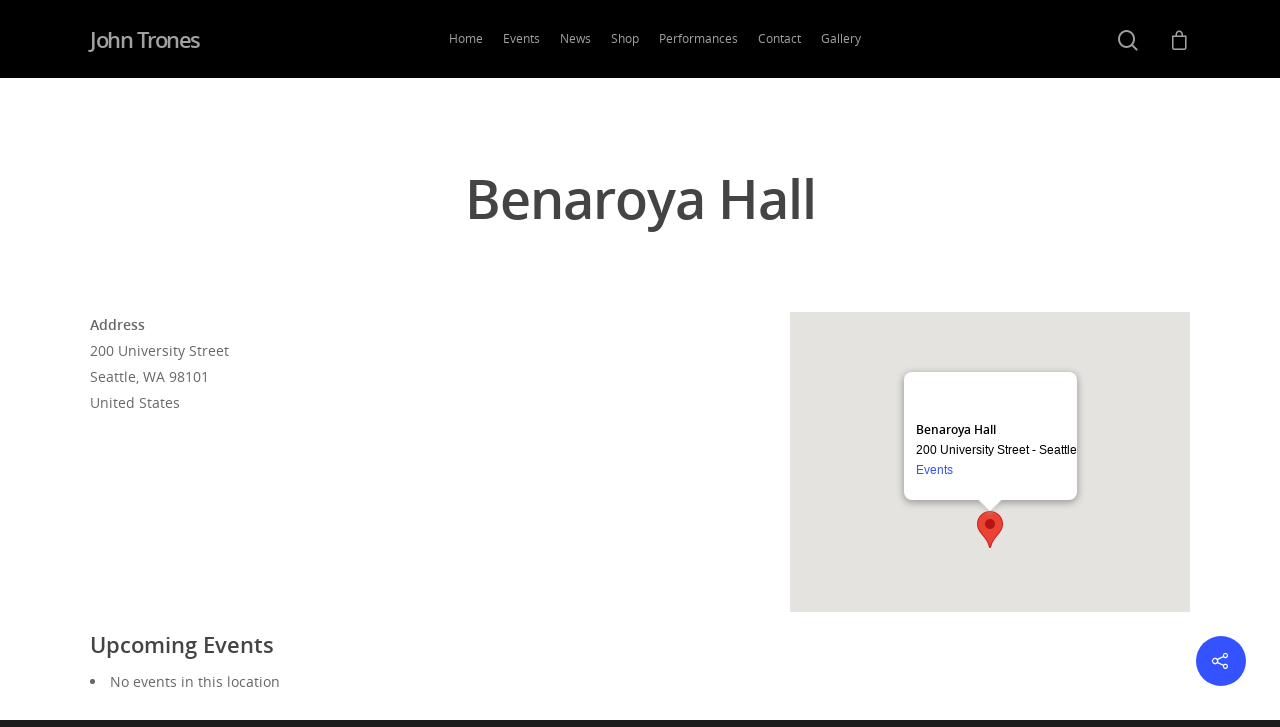

--- FILE ---
content_type: text/css
request_url: https://www.johntrones.com/wp-content/themes/salient-child-john-trones/style.css?ver=10.0.1
body_size: 6167
content:
/*
Theme Name: John Trones (Salient Child Theme)
Theme URI: http: //mysite.com/
Description: This is a custom child theme for Salient
Author: My Name
Author URI: http: //mysite.com/
Template: salient
Version: 0.1
*/

/*
.events_widget li{
    clear:both;
    border-bottom: 1px solid #333 !important;
    padding-bottom: 12px !important;
    margin-bottom:12px;
}
.events_widget li:after{
    content:'';
    display:block;
    clear:both;
}

.events_widget .image{
    float:left;
}
.events_widget .image img{
   width:200px !important;
}
.events_widget .details{
    margin-left:240px;
}
*/


    




.material .events_widget  #sidebar .widget li{ padding: 22px !important;margin:0;}
.material .events_widget  #sidebar .widget li a.nectar-list-item-btn{
	border: 1px solid rgba(255,255,255,0.5) !important;
    -webkit-border-radius: 4px !important;
    padding: 8px 12px !important;
    display: inline-block;
    border: 2px solid rgba(0,0,0,0.3);
    font-size: 14px!important;
    line-height: 12px;
    margin: 3px 3px;
    transition: border-color .45s cubic-bezier(0.25,1,0.33,1),color .45s cubic-bezier(0.25,1,0.33,1);
}
.material .events_widget  #sidebar .widget li a.nectar-list-item-btn:hover{
	background-color: #FFF;
}
.material .events_widget  #sidebar .widget li a.textlink:hover{
	color: #ccc !important;
}










/* Latest Posts widget on home page */
.rpwwt-widget ul { list-style: outside none none; margin-left: 0; margin-right: 0; padding-left: 0; padding-right: 0; }
.rpwwt-widget ul li { overflow: hidden; margin: 0 0 1.5em; }
.rpwwt-widget ul li:last-child { margin: 0; }
.rpwwt-widget ul li img { display: inline; float: left; margin: .3em .75em .75em 0; }
#rpwwt-recent-posts-widget-with-thumbnails-2 img { max-width: 75px; width: 100%; height: auto; }

.rpwwt-widget .rpwwt-post-title{
	font-weight: bold;
	font-size: 1.25em;
}





/* News page */
.posts-container .meta-category,
.single-post .meta-category{ display: none; }
.posts-container .post-content-wrap{ padding-top:15px !important; padding-bottom:15px !important; }
.posts-container .grav-wrap{opacity: 0.6;}



.container-wrap{padding-top:0;}
.em-search-wrapper{
	padding-top:10px;
	padding-bottom:10px;
}



/* Event Listing */
.upcoming-events{
    background-color: #e2e2e2;
    padding:12px;    
}
.upcoming-events:before{
    content: 'Upcoming Shows';
    display: block; 
    color: #818181;
    font-weight: 700;
    font-size: 12px;
    letter-spacing: 1px;
    text-transform: uppercase; 
}
.upcoming-events ul{
    margin: 0;
}
.upcoming-events li{
    list-style: none;
}


/* Event Detail Page */
.single-event .post-featured-img img{
    max-width: 400px;   
}
.single-event .content-inner{
    
}



/* Gallery Masonry Layout */
.portfolio-items[data-col-num="elastic"] .col img {
    height: auto !important;
}


/* Product Details Pages */
.wcmp-player-list {

}
/*
body .mejs-container.mejs-audio{
    width: 30px !important;
    height: 30px !important;
    border-radius: 50%;
    margin-right: 0;
}
.mejs-container .mejs-controls div{
    top: 11px;
    left: 3px;
}
body .mejs-controls .mejs-pause button{
    left: 3px;
}
body:not(.woocommerce-cart) .main-content td{
    padding: 6px;
    border-left: none;
    border-right: none;
}
body:not(.woocommerce-cart) .main-content tr th:first-child, body:not(.woocommerce-cart) .main-content tr td:first-child{
    border-left: none;
}
*/


/* WooCommerce Shopping Cart */

.woocommerce-page .woocommerce p.cart-empty{
    padding: 60px 20px !important;
    border-radius: 20px;
}
.woocommerce-checkout .ajax-loading-screen{
    visibility: none;
}





.music-player{
    background-color: #e2e2e2;
    border-radius: 7px;
    padding-bottom: 30px;
}
.music-player .mejs-playpause-button.mejs-pause{
    padding-left: 6px !important
}

.music-player .track{
    background-color: transparent;
    margin-top: 13px;
    padding: 0 30px;
}
.music-player h2.audioalbum,
.music-player p.audioalbum{
    background-color: #444;
}
.music-player h2.audioalbum{
    border-top-left-radius: 7px;
    border-top-right-radius: 7px;
}


.music-player .songtitle,
.music-player .songwriter{
    color: #333 !important;
    padding-left: 0;
}

.music-player .songtitle{
    font-weight: bold;
}
.music-player .songtitle:before{
    display: none !important;
}
body .music-player .mejs-container.mejs-audio{
    background-color: #777 !important;
    border-radius: 7px;
}


.woocommerce a.button.single_buy_on_itunes_button{
    margin-top: 30px;
    margin-left: 20px;
    border: 2px solid #3452ff!important;
    background-color: #fff !important;
    color: #333 !important;
}
.woocommerce a.button.single_buy_on_itunes_button:hover{
    color: #FFF !important;
}




.mailing-list-signup input[type=text],
.mailing-list-signup input[type=email],
.mailing-list-signup .select2-selection,
.mailing-list-signup select{
    background-color: #FFFFFF !important;   
    color: black !important;
    height: auto;
    line-height: normal;
    padding: 6px;
}

.mailing-list-signup .select2-selection{
    padding:  0 !important;
}
.mailing-list-signup .fancy-select-wrap{
    padding-top: 0 !important;
}
.mailing-list-signup p{
    padding-bottom: 4px;
}
.mailing-list-signup div.city{
    width:66%;
    display:inline-block;
    vertical-align: top;
    padding-right: 30px;
    padding-bottom: 16px;
}
.mailing-list-signup div.state{
    width:33%;
    display:inline-block;
    vertical-align: top;
}

@media screen and (min-width: 1000px) {
    .mailing-list-signup div.email{
        width:49%;
        display:inline-block;
        vertical-align: top;
        padding-right: 30px;
    }
    .mailing-list-signup div.city{
        width:30%;
    }
    .mailing-list-signup div.state{
        width:20%;
    }


}
@media screen and (min-width: 1200px) {
    .mailing-list-signup div.email{
        width:49%;
    }
    .mailing-list-signup div.city{
        width:28%;
    }
    .mailing-list-signup div.state{
        width:10%;
        padding-right: 30px;
    }
    .mailing-list-signup div.send{
        width:10%;
        display:inline-block;
        vertical-align: top;
       margin-top: 20px;
    }
}